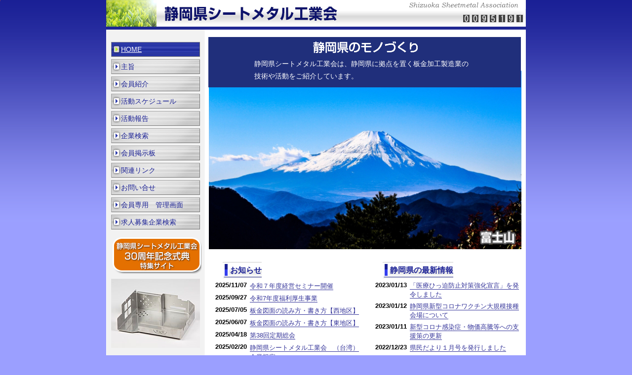

--- FILE ---
content_type: text/html
request_url: http://shizuokasm.jp/index.asp
body_size: 9550
content:


<!DOCTYPE html PUBLIC "-//W3C//DTD XHTML 1.0 Transitional//EN" "http://www.w3.org/TR/xhtml1/DTD/xhtml1-transitional.dtd">
<html xmlns="http://www.w3.org/1999/xhtml" xml:lang="ja" lang="ja">
<head>
<style type="text/css">
<!--
.div_scroll
{
	SCROLLBAR-FACE-COLOR: #999999; 
	OVERFLOW-Y: auto; 
	OVERFLOW-X: none;
	WIDTH: 160; 
	HEIGHT: expression(130)
}

-->
</style>

<meta http-equiv="Content-Type" content="text/html; charset=Shift_JIS" />
<meta http-equiv="Content-Style-Type" content="text/css" />
<meta http-equiv="Content-Script-Type" content="text/javascript" />
<meta http-equiv="imagetoolbar" content="no" />
<meta name="keywords" content="設計,開発,デザイン,試作,3D,ブランク加工,抜き,曲げ加工,溶接,表面処理,塗装,メッキ,プレス成型,機械加工,組み立て,配線,製品出荷,材料販売,シルク印刷,筐体フレーム加工,パイプ加工,バフ研磨" />
<meta name="description" content="静岡県シートメタル工業会は、板金のプロフェッショナル集団です。板金加工に関する情報や工業会の活動をご紹介します。" />
<title>静岡県シートメタル工業会 精密板金 板金加工</title>
<link rel="stylesheet" type="text/css" href="css/basic.css" media="screen, print" />
<link rel="stylesheet" type="text/css" href="css/print.css" media="print" />
<link rel="shortcut icon" type="image/x-icon"  href="favicon.ico" />
<script type="text/javascript" src="js/evenodd.js"></script>
<script type="text/javascript" src="js/popupfunc.js"></script>

<script type="text/javascript" src="https://ajax.googleapis.com/ajax/libs/jquery/2.2.0/jquery.min.js"></script>
<script type="text/javascript">
      $(function(){
         $.ajax({
             url: "shizuoka.xml",
             type:"GET",
             dataType:"xml",
             timeout:1000,
             cache: false,
             /* エラー発生時 */
             error:function(){
                alert("XMLファイルの読み込みに失敗");
             },
             /* 成功時 */
             success:function(xml){
				var i = 0;
                $(xml).find("item").each(function(){
				if (i > 9) {
                    return false;
                }
					i = i + 1;
                   /* 記事リンク */
                   var item_link=$(this).find("link").text();
                   /* 記事タイトル */
                   var item_title=$(this).find("title").text();
                   /* 記事内容 */
                   var item_desc=$(this).find("description").text();
                   /* 公開日 */
                   var item_date;//=dateParse($(this).find('dc:date').text());
					$(this).children().each(function() {
	                    if ($(this)[0].tagName == "dc:date") {
	                    	item_date = $(this).text();
	                    }
	                });
					item_date = dateChanger(item_date);
                   /* 属性の値を取得 */
                   //var item_guide=$(this).find("guid").attr("isPermaLink");
                   /* HTML生成 */
                   if(item_title!="") $("<table></table>").html("<tr><td valign='top'><B>"+item_date+"</B></td><td><a href='"+item_link+"' target='_blank'>"+item_title+"</a></td></tr>").appendTo("ol");
                });
             }
         });
         
		var dateChanger = function(str){
			var mydate = new Date(str);
			yy = mydate.getFullYear();
			mm = mydate.getMonth() + 1;
			dd = mydate.getDate();
			hh = mydate.getHours();
			ms = mydate.getMinutes();
			if (mm < 10) { mm = "0" + mm; }
			if (dd < 10) { dd = "0" + dd; }
			if (hh < 10) { hh = "0" + hh; }
			if (ms < 10) { ms = "0" + ms; }
			datestr = yy + "/" + mm + "/" + dd + " ";
			return datestr;
		};
      });

function openOccp(strUrl){
	window.open(strUrl,"募集");
}

</script>


</head>
<body><a name="anchorPagetop" id="anchorPagetop"></a>
<div id="wrapper">
<div id="header">
<a href="index.asp"><img src="images/header03.jpg" alt="静岡県シートメタル工業会" align="left" /></a>
		
	<img src="./count/b0.png" class="order1" width="13" heigt="13">
		
	<img src="./count/b0.png" class="order2" width="13" heigt="13">
		
	<img src="./count/b9.png" class="order3" width="13" heigt="13">
		
	<img src="./count/b5.png" class="order4" width="13" heigt="13">
		
	<img src="./count/b1.png" class="order5" width="13" heigt="13">
		
	<img src="./count/b9.png" class="order6" width="13" heigt="13">
		
	<img src="./count/b1.png" class="order7" width="13" heigt="13">

</div>
<div id="main">
<div id="leftarea">
<ul>
<li class="on"><a href="#">HOME</a></li>
<li><a href="main.asp?acd=01400000000">主旨</a></li>
<li><a href="member.asp?acd=01400000000">会員紹介</a></li>

<li><a href="schedule.asp?acd=01400000000">活動スケジュール</a></li>
<li><a href="activity.asp?acd=01400000000">活動報告</a></li>
<li><a href="search.asp?acd=01400000000">企業検索</a></li>
<!-- <li><a href="javascript:void(0)" onclick="window.open('login.html','_blank',' status=no, toolbar=no, location=no, menubar=no, scrollbars=yes, resizable=yes');">会員専用BBS</a></li> -->
<li><a href="notice.asp?acd=01400000000">会員掲示板</a></li>

<li><a href="links.asp?acd=01400000000">関連リンク</a></li>
<li><a href="contact.asp?acd=01400000000">お問い合せ</a></li>
<li><a href="mbrLgin.asp?acd=01400000000">会員専用　管理画面</a></li>
<li><a href="javascript:void(0);" onclick="openOccp('occpLink.asp?acd=01400000000')" >求人募集企業検索</a></li>
</ul>
　<a href="special/index.htm" target="_blank"><img src="images/special_button.jpg">
<ul>
<li><img src="images/top_img.JPG" width=180></li>
</ul>
</div>


<!--end div#leftarea sideMenu-->

<!--start speakNavi--><div class="speakNavi"><a name="anchorContents" id="anchorContents">ここからページの本文です。</a></div><!--end speakNavi-->

<!--start div#rightarea-->
<div id="rightarea">
<!--<h2 class="toppage"><img src="images/topimage.jpg" width="630" alt="広島県の板金加工に関する情報や工業会の活動をご紹介します。" /></h2>-->
<iframe src="head.html" name="cm" width="650" height="450" frameborder="0" scrolling="no"></iframe>
<TABLE>
<TR>
<TD WIDTH="49%" valign="top">
<TABLE>
<TR><TD colspan="2" valign="top"><h3>お知らせ</h3></TD></TR>
</TABLE>

<div cellpadding="0" cellspacing="0" >

<TABLE>
<dl class="typeQ">


<TR>
		<TD valign="top"><dt>2025/11/07</dt></TD>
		<TD><dd>
			
			<a href="./usr_Action_Detail.asp?Indst=014&CUST_CD=00000000&BDate=2025/11/07&MTit=令和７年度経営セミナー開催" class="popups">令和７年度経営セミナー開催</a>
			
		</dd></TD>
</TR>

<TR>
		<TD valign="top"><dt>2025/09/27</dt></TD>
		<TD><dd>
			
			<a href="./usr_Action_Detail.asp?Indst=014&CUST_CD=00000000&BDate=2025/09/27&MTit=令和7年度福利厚生事業" class="popups">令和7年度福利厚生事業</a>
			
		</dd></TD>
</TR>

<TR>
		<TD valign="top"><dt>2025/07/05</dt></TD>
		<TD><dd>
			
			<a href="./usr_Action_Detail.asp?Indst=014&CUST_CD=00000000&BDate=2025/07/05&MTit=板金図面の読み方・書き方【西地区】" class="popups">板金図面の読み方・書き方【西地区】</a>
			
		</dd></TD>
</TR>

<TR>
		<TD valign="top"><dt>2025/06/07</dt></TD>
		<TD><dd>
			
			<a href="./usr_Action_Detail.asp?Indst=014&CUST_CD=00000000&BDate=2025/06/07&MTit=板金図面の読み方・書き方【東地区】" class="popups">板金図面の読み方・書き方【東地区】</a>
			
		</dd></TD>
</TR>

<TR>
		<TD valign="top"><dt>2025/04/18</dt></TD>
		<TD><dd>
			
			<a href="./usr_Action_Detail.asp?Indst=014&CUST_CD=00000000&BDate=2025/04/18&MTit=第38回定期総会" class="popups">第38回定期総会</a>
			
		</dd></TD>
</TR>

<TR>
		<TD valign="top"><dt>2025/02/20</dt></TD>
		<TD><dd>
			
			<a href="./usr_Action_Detail.asp?Indst=014&CUST_CD=00000000&BDate=2025/02/20&MTit=静岡県シートメタル工業会　（台湾）企業視察" class="popups">静岡県シートメタル工業会　（台湾）企業視察</a>
			
		</dd></TD>
</TR>

<TR>
		<TD valign="top"><dt>2025/01/31</dt></TD>
		<TD><dd>
			
			<a href="./usr_Action_Detail.asp?Indst=014&CUST_CD=00000000&BDate=2025/01/31&MTit=令和7年新春賀詞交歓会" class="popups">令和7年新春賀詞交歓会</a>
			
		</dd></TD>
</TR>

<TR>
		<TD valign="top"><dt>2025/01/25</dt></TD>
		<TD><dd>
			
			<a href="./usr_Action_Detail.asp?Indst=014&CUST_CD=00000000&BDate=2025/01/25&MTit=令和6年度後期技能検定試験" class="popups">令和6年度後期技能検定試験</a>
			
		</dd></TD>
</TR>

<TR>
		<TD valign="top"><dt>2024/11/09</dt></TD>
		<TD><dd>
			
			<a href="./usr_Action_Detail.asp?Indst=014&CUST_CD=00000000&BDate=2024/11/09&MTit=Tig溶接のポイント実技講習" class="popups">Tig溶接のポイント実技講習</a>
			
		</dd></TD>
</TR>

<TR>
		<TD valign="top"><dt>2024/11/02</dt></TD>
		<TD><dd>
			
			<a href="./usr_Action_Detail.asp?Indst=014&CUST_CD=00000000&BDate=2024/11/02&MTit=令和６年度経営セミナー開催" class="popups">令和６年度経営セミナー開催</a>
			
		</dd></TD>
</TR>

</DIV>

</TABLE>

</TD>
<TD WIDTH="2%">&nbsp;&nbsp;</TD>
<TD WIDTH="49%" valign="top" >
<TABLE>
<TR><TD colspan="2" valign="top"><h3>静岡県の最新情報</h3></TD></TR>
</TABLE>
  <div id="feed"><ol></ol></div>
</TD>
</TR>
</TABLE>
</TD>	
</TR>
</TABLE>
</dl>
<br /><br />
</div>
<!--end div#rightarea-->

</div>
<!-----------end div#main----------->


<!--start div#footer-->
<div id="footer">
<p>Copyright(C)Shizuoka Sheet Metal Association. All Rights Reserved.</p>
</div>
<!--end div#footer-->

</div>
<!----------end div#wrapper---------->

<!--start speakNavi--><div class="speakNavi"><a href="#anchorPagetop">ページの先頭へ移動します。</a></div><!--end speakNavi-->

</body>
</html>


--- FILE ---
content_type: text/html
request_url: http://shizuokasm.jp/head.html
body_size: 8316
content:
<!DOCTYPE html>
<html class="nojs html css_verticalspacer" lang="ja-JP">
 <head>

  <meta http-equiv="Content-type" content="text/html;charset=UTF-8"/>
  <meta name="generator" content="2017.0.0.363"/>
  <meta name="viewport" content="width=device-width, initial-scale=1.0"/>
  
  <script type="text/javascript">
   // Update the 'nojs'/'js' class on the html node
document.documentElement.className = document.documentElement.className.replace(/\bnojs\b/g, 'js');

// Check that all required assets are uploaded and up-to-date
if(typeof Muse == "undefined") window.Muse = {}; window.Muse.assets = {"required":["museutils.js", "museconfig.js", "webpro.js", "musewpslideshow.js", "jquery.museoverlay.js", "touchswipe.js", "jquery.watch.js", "require.js", "index.css"], "outOfDate":[]};
</script>
  
  <title>ホーム</title>
  <!-- CSS -->
  <link rel="stylesheet" type="text/css" href="css/site_global.css?crc=443350757"/>
  <link rel="stylesheet" type="text/css" href="css/index.css?crc=3962026606" id="pagesheet"/>
   </head>
 <body>

  <div class="clearfix borderbox" id="page"><!-- group -->
   <div class="SlideShowWidget clearfix HeroFitContent grpelem" id="slideshowu188"><!-- none box -->
    <div class="popup_anchor" id="u203popup">
     <div class="SlideShowContentPanel clearfix" id="u203"><!-- stack box -->
      <div class="SSSlide clip_frame grpelem" id="u206"><!-- image -->
       <img class="ImageInclude" id="u206_img" data-src="images/image001.jpg?crc=101557215" src="images/blank.gif?crc=4208392903" alt="" data-width="634" data-height="422"/>
      </div>
      <div class="SSSlide invi clip_frame grpelem" id="u1248"><!-- image -->
       <img class="ImageInclude" id="u1248_img" data-src="images/image002.jpg?crc=472849940" src="images/blank.gif?crc=4208392903" alt="" data-width="634" data-height="422"/>
      </div>
      <div class="SSSlide invi clip_frame grpelem" id="u1275"><!-- image -->
       <img class="ImageInclude" id="u1275_img" data-src="images/image003.jpg?crc=3784072008" src="images/blank.gif?crc=4208392903" alt="" data-width="634" data-height="422"/>
      </div>
      <div class="SSSlide invi clip_frame grpelem" id="u1302"><!-- image -->
       <img class="ImageInclude" id="u1302_img" data-src="images/image004.jpg?crc=482116995" src="images/blank.gif?crc=4208392903" alt="" data-width="634" data-height="422"/>
      </div>
      <div class="SSSlide invi clip_frame grpelem" id="u1329"><!-- image -->
       <img class="ImageInclude" id="u1329_img" data-src="images/image005.jpg?crc=242442223" src="images/blank.gif?crc=4208392903" alt="" data-width="634" data-height="422"/>
      </div>
      <div class="SSSlide invi clip_frame grpelem" id="u1356"><!-- image -->
       <img class="ImageInclude" id="u1356_img" data-src="images/image006.jpg?crc=234154275" src="images/blank.gif?crc=4208392903" alt="" data-width="634" data-height="422"/>
      </div>
      <div class="SSSlide invi clip_frame grpelem" id="u1383"><!-- image -->
       <img class="ImageInclude" id="u1383_img" data-src="images/image007.jpg?crc=429257692" src="images/blank.gif?crc=4208392903" alt="" data-width="634" data-height="422"/>
      </div>
      <div class="SSSlide invi clip_frame grpelem" id="u1410"><!-- image -->
       <img class="ImageInclude" id="u1410_img" data-src="images/image008.jpg?crc=293624297" src="images/blank.gif?crc=4208392903" alt="" data-width="634" data-height="422"/>
      </div>
      <div class="SSSlide invi clip_frame grpelem" id="u1437"><!-- image -->
       <img class="ImageInclude" id="u1437_img" data-src="images/image009.jpg?crc=399961993" src="images/blank.gif?crc=4208392903" alt="" data-width="634" data-height="422"/>
      </div>
     </div>
    </div>
   </div>
   <div class="clearfix grpelem" id="u434"><!-- column -->
    <img class="colelem" id="u489-4" alt="静岡県のモノづくり" src="images/u489-4.png?crc=4141750293" data-image-width="611"/><!-- rasterized frame -->
    <div class="clearfix colelem" id="u493-6"><!-- content -->
     <p>静岡県シートメタル工業会は、静岡県に拠点を置く板金加工製造業の</p>
     <p>技術や活動をご紹介しています。</p>
    </div>
   </div>
   <div class="verticalspacer" data-offset-top="430" data-content-above-spacer="429" data-content-below-spacer="61"></div>
  </div>
  <!-- Other scripts -->
  <script type="text/javascript">
   window.Muse.assets.check=function(d){if(!window.Muse.assets.checked){window.Muse.assets.checked=!0;var b={},c=function(a,b){if(window.getComputedStyle){var c=window.getComputedStyle(a,null);return c&&c.getPropertyValue(b)||c&&c[b]||""}if(document.documentElement.currentStyle)return(c=a.currentStyle)&&c[b]||a.style&&a.style[b]||"";return""},a=function(a){if(a.match(/^rgb/))return a=a.replace(/\s+/g,"").match(/([\d\,]+)/gi)[0].split(","),(parseInt(a[0])<<16)+(parseInt(a[1])<<8)+parseInt(a[2]);if(a.match(/^\#/))return parseInt(a.substr(1),
16);return 0},g=function(g){for(var f=document.getElementsByTagName("link"),h=0;h<f.length;h++)if("text/css"==f[h].type){var i=(f[h].href||"").match(/\/?css\/([\w\-]+\.css)\?crc=(\d+)/);if(!i||!i[1]||!i[2])break;b[i[1]]=i[2]}f=document.createElement("div");f.className="version";f.style.cssText="display:none; width:1px; height:1px;";document.getElementsByTagName("body")[0].appendChild(f);for(h=0;h<Muse.assets.required.length;){var i=Muse.assets.required[h],l=i.match(/([\w\-\.]+)\.(\w+)$/),k=l&&l[1]?
l[1]:null,l=l&&l[2]?l[2]:null;switch(l.toLowerCase()){case "css":k=k.replace(/\W/gi,"_").replace(/^([^a-z])/gi,"_$1");f.className+=" "+k;k=a(c(f,"color"));l=a(c(f,"backgroundColor"));k!=0||l!=0?(Muse.assets.required.splice(h,1),"undefined"!=typeof b[i]&&(k!=b[i]>>>24||l!=(b[i]&16777215))&&Muse.assets.outOfDate.push(i)):h++;f.className="version";break;case "js":h++;break;default:throw Error("Unsupported file type: "+l);}}d?d().jquery!="1.8.3"&&Muse.assets.outOfDate.push("jquery-1.8.3.min.js"):Muse.assets.required.push("jquery-1.8.3.min.js");
f.parentNode.removeChild(f);if(Muse.assets.outOfDate.length||Muse.assets.required.length)f="サーバー上の一部のファイルが見つからないか、正しくない可能性があります。ブラウザーのキャッシュをクリアして再試行してください。問題が解決されない場合は、Web サイトの作成者に問い合わせてください。",g&&Muse.assets.outOfDate.length&&(f+="\nOut of date: "+Muse.assets.outOfDate.join(",")),g&&Muse.assets.required.length&&(f+="\nMissing: "+Muse.assets.required.join(",")),alert(f)};location&&location.search&&location.search.match&&location.search.match(/muse_debug/gi)?setTimeout(function(){g(!0)},5E3):g()}};
var muse_init=function(){require.config({baseUrl:""});require(["jquery","museutils","whatinput","webpro","musewpslideshow","jquery.museoverlay","touchswipe","jquery.watch"],function(d){var $ = d;$(document).ready(function(){try{
window.Muse.assets.check($);/* body */
Muse.Utils.transformMarkupToFixBrowserProblemsPreInit();/* body */
Muse.Utils.prepHyperlinks(true);/* body */
Muse.Utils.fullPage('#page');/* 100% height page */
Muse.Utils.initWidget('#slideshowu188', ['#bp_infinity'], function(elem) { var widget = new WebPro.Widget.ContentSlideShow(elem, {autoPlay:true,displayInterval:3500,slideLinkStopsSlideShow:false,transitionStyle:'fading',lightboxEnabled_runtime:false,shuffle:false,transitionDuration:500,enableSwipe:true,elastic:'fullWidth',resumeAutoplay:true,resumeAutoplayInterval:3000,playOnce:false,autoActivate_runtime:false}); $(elem).data('widget', widget); return widget; });/* #slideshowu188 */
Muse.Utils.showWidgetsWhenReady();/* body */
Muse.Utils.transformMarkupToFixBrowserProblems();/* body */
}catch(b){if(b&&"function"==typeof b.notify?b.notify():Muse.Assert.fail("Error calling selector function: "+b),false)throw b;}})})};

</script>
  <!-- RequireJS script -->
  <script src="scripts/require.js?crc=244322403" type="text/javascript" async data-main="scripts/museconfig.js?crc=36584860" onload="if (requirejs) requirejs.onError = function(requireType, requireModule) { if (requireType && requireType.toString && requireType.toString().indexOf && 0 <= requireType.toString().indexOf('#scripterror')) window.Muse.assets.check(); }" onerror="window.Muse.assets.check();"></script>
   </body>
</html>


--- FILE ---
content_type: text/css
request_url: http://shizuokasm.jp/css/basic.css
body_size: 81
content:
@import url("common.css");
@import url("layout.css");
@import url("detail.css");


--- FILE ---
content_type: text/css
request_url: http://shizuokasm.jp/css/common.css
body_size: 1717
content:
@charset "shift_jis";

*{
margin: 0;
padding: 0;
_zoom:1;}

body{
font-size:small;
font-family: 'ヒラギノ角ゴ Pro W3','Hiragino Kaku Gothic Pro','メイリオ','Mayryo','ＭＳ Ｐゴシック','MS PGothic',sans-serif;
background:#9b9fff url(../images/newback.gif) repeat-x;
text-align:center;}

h1,h2,h3,dt,strong,b{
font-weight: bold;}

p,li dt,dd,i,u{
line-height:1.5;
font-size:100%;}

br{
letter-spacing: 0;}

a,a:link, a:visited, a:hover, a:active{
text-decoration:none;}

table {
border-collapse: collapse;
border-spacing: 0;
font-size:inherit;
font:100%;
empty-cells:show;}

strong,b{
font-weight:bold;}

ul{
list-style: none;
margin:0px;
padding:0px;}

ul li,li{
margin:0px;
padding:0px;}

img{
vertical-align: top;
border-style:none;}

address,em,th{
font-style: inherit;
font-weight: inherit;}

address{
font-style:normal;}

del{
color: #565656;
text-decoration: line-through;}

abbr{
border: 0;
font-variant: normal;}

sup{
vertical-align: baseline;}

sub{
vertical-align: baseline;}

input,button,textarea,select,option{
font-family: inherit;
font-size: inherit;
font-style: inherit;
font-weight: inherit;}

input,button,textarea,select{
*font-size: 100%;
padding:3px;}

/* ---------------Link Style--------------- */
a{
outline:none;
text-decoration:none;
color:#339;
border-bottom:1px solid;}

a:hover,a:visited:hover{
color:#e7383d;}

/* ---------------class Style--------------- */
.clear{
clear:both;}

.left{
float:left;
}

.right{
float:right;
}

.center{
text-align:center;}

.alignright{
text-align:right;}

.bold{
font-weight:bold;}

.normal{
font-weight:normal;
text-decoration:none;}

br.ie6fixclear{
clear:both;
display:none;}

.relative{
position:relative;}

.smaller{
font-size:90%;
line-height:1.2;}

--- FILE ---
content_type: text/css
request_url: http://shizuokasm.jp/css/layout.css
body_size: 1584
content:
.speakNavi,a#anchorPagetop{
position:absolute;
top:0px;
left:0px;
display:block;
width:1px;
height:1px;
margin:0px;
padding:0px;
overflow:hidden;
color:#bb4e4e;}

#wrapper{
margin:0px auto;
text-align:center;
width:850px;
background:#fff url(../images/wrap.gif) repeat-y;}

#header{
text-align:center;
width:850px;}

#header a,#header a:hover{
border-bottom:0px;}

#main, #footer{
text-align:left;
margin:0 auto;
width:850px;}

#main,#totop,#footer{
clear:both;}

#totop{
width:630px;
text-align:right;
float:right;
padding:10px;}

#totop a{
border-bottom:0px;}

#footer{
background:url(../images/footer.gif) repeat-x;}

#footer p{
height:27px;
line-height:27px;
color:#fff;
text-align:right;
padding-right:0.5em;
font-size:80%;}

/*---------------leftarea rightarea Layout---------------*/

#leftarea{
float:left;
width:200px;}

#rightarea{
float:right;
width:650px;}

/*---------margin setting of rightarea(contents)---------*/
h2{
background:url(../images/h2.gif) no-repeat top center;
color:#fff;
margin-bottom:10px;}
h2.toppage{
background-image:none;
padding-left:15px;
margin-bottom:0px;}

h3{
font-size: 120%;
clear:both;
background:url(../images/h3item.gif) no-repeat top left;
margin-left:15px;
color:#1a2095;
padding-left:15px;
height:33px;
line-height:33px;}

h2,#rightarea p,#rightarea ul{
padding:10px 15px;}
h2{padding-left:30px;}
#rightarea h2 img,
#rightarea #totop p,
#rightarea #totop img{
padding:0px;}

#rightarea dl{
padding:0px 15px;}

#rightarea table{
 margin-left:15px;}
#rightarea table table{
 margin-left:0px;}
#rightarea th,#rightarea td{
 padding:3px;}


--- FILE ---
content_type: text/css
request_url: http://shizuokasm.jp/css/detail.css
body_size: 3360
content:
/*---------------SideMenu Layout---------------*/
#leftarea ul{
padding:10px;}

#leftarea li a{
color:#1a2095;
background:url(../images/sidebutton.gif) no-repeat bottom left;
padding-left:20px;
margin-bottom:5px;
height:30px;
line-height:30px;
display:block;
font-size:14px;
border-bottom:0px;}

/*-----mouseover and this page-----*/
#leftarea li a:hover,
#leftarea li.on a,#leftarea li.on a:hover{
color:#fff;
background:url(../images/sidebutton.gif) no-repeat top left;
text-decoration:underline;}


/*-----toppage news contents typeN -----*/
#rightarea dl.typeN dt, #rightarea dl.typeN dd{
border-bottom:1px dotted #ccc;}
#rightarea dl.typeN dt{
float:left;
width:7.5em;
clear:left;
line-height:1.5;
background:url(../images/arrow.gif) no-repeat center left;
padding:0.5em 0px 0.5em 10px;}
#rightarea dl.typeN dd{
margin-left:8em;
padding:0.5em 0px;}

#rightarea dl.typeW dt{
float:left;
width:3.0em;
clear:left;
line-height:1.5;
background:url(../images/arrow.gif) no-repeat center left;
padding:0.5em 0px 0.5em 10px;}
#rightarea dl.typeW dd{
margin-left:0.3em;
padding:0.5em 0px;}

/*-----kaisoku typeK -----*/
#rightarea dl.typeK dt{
margin-top:10px;
padding-top:10px;
border-top:1px dotted #ccc;}
#rightarea dl.typeK dd{
padding-left:1em;}
#rightarea dl.typeK dt a{
padding-left:9px;
background:url(../images/arrows.gif) no-repeat left center;}
#rightarea dl.typeK dt a:hover{
padding-left:9px;
background:url(../images/arrow.gif) no-repeat left center;}

/*-----little area-----*/
span.littlearea{
width:150px;
font-size:80%;
color:#390000;
padding-left:15px;}

/*table*/
tr.tabletitle{
background:#f1f1f1 url(../images/tabletop.gif) repeat-x bottom center;
font-weight:bold;
line-height:1;
text-align:center;}

/*tabs*/
#rightarea ul#tabs{
padding:0px;
border-bottom:5px solid #000c68;
width:621px;
margin-left:14px;
height:24px;
margin-bottom:7px;}

#rightarea ul#tabs li{
float:left;
padding-right:5px;}

#rightarea ul#tabs li a{
display:block;
width:100px;
height:24px;
line-height:24px;
text-align:center;
border-bottom:0px;
font-weight:bold;
background:#FFFFFF url(../images/tabs.gif) no-repeat bottom left;
color:#000;
text-decoration:none;}

#rightarea ul#tabs li a:hover,#rightarea ul#tabs li.on a{
background:#a00000 url(../images/tabs.gif) no-repeat top left;
color:#FFF;
text-decoration:underline;}

p.countNum{
position:absolute;
top:-10px;
right:0px;}

p.countNum strong{
color:#f00;}

/*form and search*/
span.green{
color:#ce0000;
font-weight:bold;
font-size:115%;
line-height:1.3;}

span.red{
color:#F33;
font-weight:bold;}

h3.simple{
padding:0px 0px 0px 10px;
margin:10px 0px 5px 0px;
background:#fff;
color:#000;
font-size:150%;
border-bottom:2px solid;
border-top:2px solid;}

/*bbs*/
div#rightarea.bbs p{
padding-left:30px;
padding-right:30px;}

h4{
color:#390000;
padding:20px 0px 0px 0px;
margin:15px 15px 0px 15px;
border-top:1px dotted #390000;}

.order1 {
 position: relative;
 top: -30px;
 left: 355px;
}
.order2 {
 position: relative;
 top: -30px;
 left: 356px;
}
.order3 {
 position: relative;
 top: -30px;
 left: 357px;
}
.order4 {
 position: relative;
 top: -30px;
 left: 358px;
}
.order5 {
 position: relative;
 top: -30px;
 left: 359px;
}
.order6 {
 position: relative;
 top: -30px;
 left: 360px;
}
.order7 {
 position: relative;
 top: -30px;
 left: 361px;
}
.order8 {
 position: relative;
 top: -30px;
 left: 362px;
}

--- FILE ---
content_type: text/css
request_url: http://shizuokasm.jp/css/print.css
body_size: 324
content:
@charset "shift_jis";
body{
zoom:95%;
text-align:left;
color:#000;
background:#fff;
}
#totop, #header, #footer, #leftarea{
display:none;}

body div#wrapper,body div#main,body div#main div#leftarea,body div#main div#rightarea{
width:auto;
float:none;
margin:0;
padding:0;
background:#fff;
border:0px;}

h2{
padding-left:0px;}

--- FILE ---
content_type: text/css
request_url: http://shizuokasm.jp/css/index.css?crc=3962026606
body_size: 2742
content:
.version.index{color:#0000EC;background-color:#27BA6E;}#page{z-index:1;min-height:370px;background-image:none;border-width:0px;border-color:#000000;background-color:transparent;padding-bottom:62px;width:100%;max-width:640px;margin-left:auto;margin-right:auto;}#slideshowu188{z-index:2;width:0.01px;height:422px;position:relative;margin-right:-10000px;margin-top:8px;}#u203{position:absolute;width:640px;height:422px;background-color:transparent;left:15px;}#u203popup{z-index:3;}#u206{z-index:4;width:640px;height:422px;border-width:0px;border-color:transparent;background-color:transparent;margin-right:-10000px;position:relative;}#u1248{z-index:6;width:640px;height:422px;border-width:0px;border-color:transparent;background-color:transparent;margin-right:-10000px;position:relative;}#u1275{z-index:8;width:640px;height:422px;border-width:0px;border-color:transparent;background-color:transparent;margin-right:-10000px;position:relative;}#u1302{z-index:10;width:640px;height:422px;border-width:0px;border-color:transparent;background-color:transparent;margin-right:-10000px;position:relative;}#u1329{z-index:12;width:640px;height:422px;border-width:0px;border-color:transparent;background-color:transparent;margin-right:-10000px;position:relative;}#u1356{z-index:14;width:640px;height:422px;border-width:0px;border-color:transparent;background-color:transparent;margin-right:-10000px;position:relative;}#u1383{z-index:16;width:640px;height:422px;border-width:0px;border-color:transparent;background-color:transparent;margin-right:-10000px;position:relative;}#u1410{z-index:18;width:640px;height:422px;border-width:0px;border-color:transparent;background-color:transparent;margin-right:-10000px;position:relative;}#u1437{z-index:20;width:640px;height:422px;border-width:0px;border-color:transparent;background-color:transparent;margin-right:-10000px;position:relative;}.SSFirstButton,.SSPreviousButton,.SSNextButton,.SSLastButton,.SSSlideLink,.SSCloseButton{cursor:pointer;}.SSSlideLoading{background:url("../images/loading.gif?crc=3815509949") no-repeat center center;}#u434{z-index:22;background-color:#202F7B;padding-bottom:10px;position:relative;margin-right:-10000px;width:98.91%;left:0.32%;}#u489-4{z-index:23;display:block;vertical-align:top;position:relative;width:96.53%;margin-left:2.22%;}#u493-6{z-index:27;min-height:46px;background-color:transparent;color:#FFFFFF;font-size:14px;line-height:25px;font-family:ヒラギノ角ゴ Pro W3, Hiragino Kaku Gothic Pro, メイリオ, Meiryo, ＭＳ Ｐゴシック, MS PGothic, sans-serif;position:relative;width:76.47%;margin-left:14.7%;}.css_verticalspacer .verticalspacer{height:calc(100vh - 490px);}#muse_css_mq,.html{background-color:#FFFFFF;}body{position:relative;min-width:320px;}

--- FILE ---
content_type: application/x-javascript
request_url: http://shizuokasm.jp/scripts/musewpslideshow.js?crc=4158040266
body_size: 19484
content:
/*
 Copyright 2011-2016 Adobe Systems Incorporated. All Rights Reserved.
*/
(function(d){"function"===typeof define&&define.amd&&define.amd.jQuery?define(["jquery","webpro","museutils"],d):d(jQuery)})(function(d){Muse.Plugins.SlideShowCaptions={defaultOptions:{captionClassName:"SSSlideCaption"},initialize:function(b,c){var a=this;d.extend(c,d.extend({},a.defaultOptions,c));b.bind("attach-behavior",function(){a._attachBehavior(b)})},_attachBehavior:function(b){var c=b._sscpCaptions?b._sscpCaptions:b._findWidgetElements("."+b.options.captionClassName);if(c.length)b._sscpCaptions=
c,c.css("display","none"),b.slides.bind("wp-panel-show",function(a,b){c.eq(b.panelIndex).css("display","block")}),b.slides.bind("wp-panel-hide",function(a,b){c.eq(b.panelIndex).css("display","none")}),b.bind("ready",function(){-1!=b.slides.activeIndex&&c.eq(b.slides.activeIndex).css("display","block")})}};Muse.Plugins.SlideShowLabel={defaultOptions:{labelClassName:"SlideShowLabel"},initialize:function(b,c){var a=this;d.extend(c,d.extend({},a.defaultOptions,c));b.bind("attach-behavior",function(){a._attachBehavior(b)})},
_attachBehavior:function(b){var c=this,a=b._$sslpLabels?b._$sslpLabels:b._findWidgetElements("."+b.options.labelClassName);if(a.length)b._$sslpLabels=a,b.slides.bind("wp-panel-show",function(){c._updateLabels(b)}),b.bind("ready",function(){c._updateLabels(b)})},_findAllTextNodes:function(b,c){c=c||[];switch(b.nodeType){case 3:c.push(b);break;case 1:if(b.nodeName.toLowerCase()!=="script")for(var a=b.firstChild;a;)this._findAllTextNodes(a,c),a=a.nextSibling}b.nextSibling&&this._findAllTextNodes(b.nextSibling,
c);return c},_updateLabels:function(b){var c=this,a=b.slides,d=a.activeIndex+1,j=a.$element.length;b._$sslpLabels.each(function(){for(var a=c._findAllTextNodes(this),b=a.length,i=0,l=function(a){return++i===1?d:i===2?j:a},k=0;k<b;k++){var m=a[k],n=m.nodeValue,p=n.replace(/\d+/g,l);if(p!==n)m.nodeValue=p}})}};Muse.Plugins.Lightbox={defaultOptions:{lightboxPartsSelector:".PamphletLightboxPart",closeBtnClassName:"PamphletCloseButton"},initialize:function(b,c){var a=this;d.extend(c,d.extend({},a.defaultOptions,
c));b._sslbpAutoPlay=c.autoPlay;c.autoPlay=!1;b.bind("before-transform-markup",function(){a._beforeTransformMarkup(b)});b.bind("attach-behavior",function(){a._attachBehavior(b)});c.autoActivate_runtime&&b.bind("ready",function(){a._openLightbox(b)})},_beforeTransformMarkup:function(b){b._sslbpShownInitially=!0;var c=b._findWidgetElements("."+b.options.slideClassName);if(c.filter(":hidden").length==0)b._sslbpSlideOffset=c.offset();else{b._sslbpShownInitially=!1;var a=b._findWidgetElements("."+b.options.viewClassName);
b._sslbpSlideOffset={top:Muse.Utils.getCSSIntValue(a,"top")+Muse.Utils.getCSSIntValue(c,"top"),left:Muse.Utils.getCSSIntValue(a,"left")+Muse.Utils.getCSSIntValue(c,"left")}}},_attachBehavior:function(b){var c=this,a=b.options;b.tabs.$element.unbind(a.event).bind(a.event,function(){c._openLightbox(b)});b.slides.unbind("wp-panel-before-show").bind("wp-panel-before-show",function(){c._openLightbox(b)});if(Muse.Browser.Features.Touch&&a.elastic==="fullScreen")b.slides.$element.not("a[href]").off("click").on("click",
function(){c._closeLightbox(b)});b._$sslbpCloseBtn=b._findWidgetElements("."+a.closeBtnClassName).unbind("click").bind("click",function(){c._closeLightbox(b)});c._initializeMarkup(b)},_initializeMarkup:function(b){var c=b.options,a=c.elastic!=="off",g=b._findWidgetElements("."+c.viewClassName),j=b.slides.$element,f=g,h=b._sslbpSlideOffset,i=j.outerWidth(),l=j.parent().outerWidth(),k=j.outerHeight(),m=b._findWidgetElements(c.lightboxPartsSelector);c.isResponsive&&(m=m.map(function(){var a=d(this).parent();
return a.hasClass("popup_anchor")?a[0]:this}));if(0==g.length){if(!b._$sslbpOverlay)b._$sslbpOverlay=d(".LightboxContent"),b._$sslbpOverlay.museOverlay("reuseAcrossBPs")}else{f=d(g[0].parentNode).filter("."+c.clipClassName);f.length===0&&(f=g);m.each(function(f,i){var j=d(i);if(j.css("position")!=="fixed")if(c.isResponsive)j.css({top:0});else{var k=b._sslbpShownInitially?j.offset():{top:Muse.Utils.getCSSIntValue(j,"top"),left:Muse.Utils.getCSSIntValue(j,"left")},l={top:k.top-h.top};a?l.top+=Muse.Utils.getCSSIntValue(g,
"padding-top"):l.left=k.left-h.left;j.css(l)}}).addClass("popup_element");var n=d("<div/>").attr("id",g.attr("id")||"").css({left:0,top:0,width:"auto",height:"auto",padding:0,margin:0,zIndex:"auto"}),p;a&&(p=d("<div/>"),c.elastic==="fullScreen"?p.addClass("fullscreen"):c.elastic==="fullWidth"&&p.addClass("fullwidth"),p.css({borderColor:g.css("border-left-color"),borderStyle:g.css("border-left-style"),borderLeftWidth:g.css("border-left-width"),borderRightWidth:g.css("border-right-width"),borderTopWidth:g.css("border-top-width"),
borderBottomWidth:g.css("border-bottom-width")}),c.elastic!=="fullScreen"&&p.css({paddingLeft:g.css("padding-left"),paddingRight:g.css("padding-right"),paddingTop:g.css("padding-top"),paddingBottom:g.css("padding-bottom")}),p.append(Muse.Utils.includeMEditableTags(f)),p.append(Muse.Utils.includeMEditableTags(m)),n.css({border:"none"}));g.removeAttr("id");var o=d("<div/>").addClass("overlayWedge").insertBefore(Muse.Utils.includeMEditableTags(j)[0]);n.append(Muse.Utils.includeMEditableTags(g.children().not("."+
c.slideClassName)));g.append(Muse.Utils.includeMEditableTags(j));n.css({visibility:"hidden"}).appendTo(document.body);n.detach().css({visibility:""});f.css({position:c.elastic==="fullScreen"?"relative":"absolute",padding:0,left:c.elastic==="fullWidth"?"":0,top:0,borderWidth:0,background:"none"});c.elastic!=="fullScreen"&&f.css({width:c.isResponsive?l/b.$element.width()*100+"%":i+"px",height:k});c.transitionStyle==="fading"&&j.css({position:"absolute",left:0,top:0});var q;if(b._fstpPositionSlides||
b._csspResizeFullScreenImages)q=function(a,d){b._fstpPositionSlides&&b._fstpPositionSlides(a,d);b._csspResizeFullScreenImages&&b._csspResizeFullScreenImages(b,b.slides.$element,c.heroFitting)};f=d("<div/>").addClass("LightboxContent").css({position:"absolute"}).append(a?p:f);a||f.append(Muse.Utils.includeMEditableTags(m));f.museOverlay({autoOpen:!1,$slides:j,$overlaySlice:n,$overlayWedge:o,slideshow:b,onNext:function(){b.next()},onPrevious:function(){b.previous()},onClose:function(){b.stop();b.slides.hidePanel(b.slides.activeElement);
b.tabs.activeElement.focus()},$elasticContent:p,resizeSlidesFn:q});if(d.browser.msie&&d.browser.version<9){Muse.Assert.assert(!Muse.Utils.isIBE(),"IBE doesn't support <IE10, so how did we get here?");var r=n[0];Muse.Utils.needPIE(function(){PIE.detach(r);PIE.attach(r)})}b._$sslbpOverlay=f}},_openLightbox:function(b){var c=b._$sslbpOverlay;c.data("museOverlay").isOpen||(c.museOverlay("open"),b._sslbpAutoPlay&&b.play())},_closeLightbox:function(b){b=b._$sslbpOverlay;b.data("museOverlay").isOpen&&b.museOverlay("close")}};
Muse.Plugins.ContentSlideShow={defaultOptions:{displayInterval:3E3,transitionDuration:500,transitionStyle:"fading",contentLayout_runtime:"stack",event:"click",deactivationEvent:"none",hideAllContentsFirst:!1,shuffle:!1,resumeAutoplay:!1,resumeAutoplayInterval:3E3,elastic:"off",autoActivate_runtime:!1},slideShowOverrides:{slideshowClassName:"SlideShowWidget",viewClassName:"SlideShowContentPanel",slideClassName:"SSSlide",slideLinksClassName:"SSSlideLinks",slideLinkClassName:"SSSlideLink",slideLinkActiveClassName:"SSSlideLinkSelected",
slideCountClassName:"SSSlideCount",firstBtnClassName:"SSFirstButton",lastBtnClassName:"SSLastButton",prevBtnClassName:"SSPreviousButton",nextBtnClassName:"SSNextButton",playBtnClassName:"SSPlayButton",stopBtnClassName:"SSStopButton",closeBtnClassName:"SSCloseButton",heroFitting:"fitContentProportionally",thumbFitting:"fillFrameProportionally",lightboxPartsSelector:".SlideShowCaptionPanel, .SSFirstButton, .SSPreviousButton, .SSNextButton, .SSLastButton, .SlideShowLabel, .SSCloseButton",lightboxEnabled_runtime:!1},
compositionOverrides:{slideshowClassName:"PamphletWidget",viewClassName:"ContainerGroup",slideClassName:"Container",slideLinkClassName:"Thumb",slideLinkActiveClassName:"PamphletThumbSelected",prevBtnClassName:"PamphletPrevButton",nextBtnClassName:"PamphletNextButton",closeBtnClassName:"PamphletCloseButton",lightboxPartsSelector:".PamphletLightboxPart"},initialize:function(b,c){var a=this,g=b.$element.hasClass("SlideShowWidget"),j=g?a.slideShowOverrides:a.compositionOverrides;b._csspIsImageSlideShow=
g;this._restartTimer=0;d.extend(c,d.extend({},a.defaultOptions,j,c));if(b.$element.hasClass("HeroFillFrame"))c.heroFitting="fillFrameProportionally";if(c.lightboxEnabled_runtime)c.contentLayout_runtime="lightbox";if(c.contentLayout_runtime=="lightbox"&&!c.autoActivate_runtime)c.hideAllContentsFirst=!0;if(c.hideAllContentsFirst)c.defaultIndex=-1;if(c.elastic!=="off")b._csspPositionImage=a._positionImage;g&&(WebPro.Widget.ContentSlideShow.slideImageIncludePlugin.initialize(b,c),Muse.Plugins.SlideShowLabel.initialize(b,
c),Muse.Plugins.SlideShowCaptions.initialize(b,c));c.transitionStyle=="fading"?WebPro.Widget.ContentSlideShow.fadingTransitionPlugin.initialize(b,c):WebPro.Widget.ContentSlideShow.filmstripTransitionPlugin.initialize(b,c);WebPro.Widget.ContentSlideShow.alignPartsToPagePlugin.initialize(b,c);if(c.contentLayout_runtime==="lightbox"){if(c.elastic!=="off")b._csspResizeFullScreenImages=a._resizeFullScreenImages;if(0<d(".LightboxContent").length)c.autoActivate_runtime=!1;Muse.Plugins.Lightbox.initialize(b,
c)}c.shuffle===!0&&WebPro.Widget.ContentSlideShow.shufflePlayPlugin.initialize(b,c);b.bind("transform-markup",function(){a._transformMarkup(b)});d("body").on("muse_bp_activate",function(d,g,i){i.is(b.$bp)&&a._onBPActivate(a,b,c)}).on("muse_bp_deactivate",function(d,g,i){i.is(b.$bp)&&a._onBPDeactivate(a,b,c)});b.bind("attach-behavior",function(){a._attachBehavior(b)})},_onBPActivate:function(b,c,a){a.transitionStyle!=="fading"&&this._updateClipElement(c);c._attachBehavior();c.trigger("attach-behavior");
"lightbox"!==a.contentLayout_runtime&&(a=c.slides.$element.eq(c.slides.activeIndex)[0],a={panel:a,panelIndex:c.slides._getElementIndex(a)},c.options.hideAllContentsFirst||c.slides.trigger("wp-panel-show",a),(c.options.autoPlay||c._sslbpAutoPlay)&&c.options.resumeAutoplay&&0<c.options.resumeAutoplayInterval?b._startRestartTimer(c):c._wasPlaying&&c.play(!0))},_onBPDeactivate:function(b,c){d(window).off("orientationchange resize",b._onResize);c._wasPlaying=c.isPlaying();c._wasPlaying&&c.stop();b._stopRestartTimer()},
_updateClipElement:function(b){var c=b.options,a=b._findWidgetElements("."+c.viewClassName),g=b.$clipElement?b.$clipElement:d("<div/>").addClass(c.clipClassName),j=b._findWidgetElements("."+c.slideClassName),b=j.outerWidth(),j=j.outerHeight();if(c.elastic==="fullScreen")g.addClass("fullscreen");else{var f={position:"relative",width:c.isResponsive?"100%":b+"px",height:j+"px",overflow:"hidden"},h=a.css("position");if(h==="absolute")f.position=h,f.left=a.css("left"),f.top=a.css("top");else if(h==="fixed"){var i=
Muse.Utils.getStyleSheetRulesById(Muse.Utils.getPageStyleSheets(),a.get(0).id);f.position=h;f.left=Muse.Utils.getRuleProperty(i,"left");f.top=Muse.Utils.getRuleProperty(i,"top");f.bottom=Muse.Utils.getRuleProperty(i,"bottom");f.right=Muse.Utils.getRuleProperty(i,"right")}g.css(f);!c.isResponsive&&c.transitionStyle==="fading"&&h!=="fixed"&&(j=b=0);a.css({width:c.isResponsive?"100%":b+"px",height:j+"px"})}return g},_syncTargetHeights:function(b){var c=0;b._findWidgetElements("."+b.options.viewClassName).children().css("height",
"").each(function(){c=Math.max(c,d(this).outerHeight())}).css("height",c+"px")},_transformMarkup:function(b){var c=b.options,a=b._findWidgetElements("."+c.viewClassName);c.transitionStyle!=="fading"?(c=this._updateClipElement(b),b.$clipElement=a.css({position:"relative",top:"0",left:"0",margin:"0",overflow:"hidden"}).wrap(c).parent()):c.isResponsive||(b=a.css("position"),c.elastic!=="fullScreen"&&b!=="fixed"&&a.css({width:"0",height:"0"}))},_onResize:function(b){var c=b.data.plugin,a=b.data.slideshow,
b=b.data.isLightbox,d=a.options;d.isResponsive&&c._syncTargetHeights(a);d.transitionStyle!=="fading"&&c._updateClipElement(a);!b&&d.elastic!=="off"&&c._resizeFullScreenImages(a,a.slides.$element,d.heroFitting)},_attachBehavior:function(b){var c=this,a=b.options,g=b.tabs,j=b.slides.$element,f=a.slideLinkActiveClassName,h=a.contentLayout_runtime==="lightbox";a.elastic!=="off"&&c._resizeFullScreenImages(b,b.slides.$element,a.heroFitting);var i={plugin:c,slideshow:b,isLightbox:h};d(window).on("orientationchange resize",
i,c._onResize);c._onResize({data:i});if(h&&!a.autoActivate_runtime)a.hideAllContentsFirst=!0;if(g){var l=g.$element;a.event==="mouseover"&&l.bind("mouseenter",function(){var a=d(this);a.data("enter",!0);g.selectTab(l.index(a))});a.deactivationEvent==="mouseout_trigger"?l.bind("mouseleave",function(){var a=d(this);a.data("enter",!1);b.slides.hidePanel(l.index(a))}):a.deactivationEvent==="mouseout_both"&&(l.bind("mouseleave",function(){var a=d(this),c=l.index(a),f=j.eq(c);a.data("enter",!1);a.data("setTimeout")||
(a.data("setTimeout",!0),setTimeout(function(){!f.data("enter")&&!a.data("enter")&&b.slides.hidePanel(c);a.data("setTimeout",!1)},300))}),j.bind("mouseenter",function(){d(this).data("enter",!0)}),j.bind("mouseleave",function(){var a=d(this),c=j.index(a),f=l.eq(c);a.data("enter",!1);f.data("setTimeout")||(f.data("setTimeout",!0),setTimeout(function(){!a.data("enter")&&!f.data("enter")&&b.slides.hidePanel(c);f.data("setTimeout",!1)},300))}))}g&&f&&(a.hideAllContentsFirst||g.$element.each(function(a){a==
b.slides.activeIndex?d(this).addClass(f):d(this).removeClass(f)}),b._findWidgetElements("a."+f).each(function(){d(this).data("default-active",!0)}),b.slides.bind("wp-panel-show",function(a,b){g.$element.eq(b.panelIndex).addClass(f)}).bind("wp-panel-hide",function(a,b){var c=g.$element.eq(b.panelIndex);c.data("default-active")||c.removeClass(f)}));c._attachStopOnClickHandler(b,b.$firstBtn);c._attachStopOnClickHandler(b,b.$lastBtn);c._attachStopOnClickHandler(b,b.$previousBtn);c._attachStopOnClickHandler(b,
b.$nextBtn);c._attachStopOnClickHandler(b,b.$playBtn);c._attachStopOnClickHandler(b,b.$stopBtn);c._attachStopOnClickHandler(b,b.$closeBtn);g&&!h&&c._attachStopOnClickHandler(b,g.$element);b._csspIsImageSlideShow||(b.slides.bind("wp-panel-hide",function(a,b){Muse.Utils.detachIframesAndObjectsToPauseMedia(d(b.panel))}).bind("wp-panel-show",function(a,c){setTimeout(function(){Muse.Utils.attachIframesAndObjectsToResumeMedia(d(c.panel))},b.options.transitionDuration)}),j.each(function(){this!=b.slides.activeElement||
a.hideAllContentsFirst?Muse.Utils.detachIframesAndObjectsToPauseMedia(d(this)):Muse.Utils.attachIframesAndObjectsToResumeMedia(d(this))}));b.bind("wp-swiped",function(){(b.options.autoPlay||b._sslbpAutoPlay)&&b.options.resumeAutoplay&&0<b.options.resumeAutoplayInterval&&c._startRestartTimer(b)})},_startRestartTimer:function(b){this._stopRestartTimer();this._restartTimer=setTimeout(function(){b.play(!0)},b.options.resumeAutoplayInterval+b.options.transitionDuration)},_stopRestartTimer:function(){this._restartTimer&&
clearTimeout(this._restartTimer);this._restartTimer=0},_attachStopOnClickHandler:function(b,c){var a=this;c.bind(b.options.event==="click"?"click":"mouseover",function(){b.stop();(b.options.autoPlay||b._sslbpAutoPlay)&&b.options.resumeAutoplay&&0<b.options.resumeAutoplayInterval&&a._startRestartTimer(b)})},_hitTest:function(b,c){c.outerWidth()===0&&(c=c.children(".popup_anchor").children(".popup_element").eq(0));var a=c.offset(),a={x:a.left,y:a.top,width:c.outerWidth(),height:c.outerHeight()};return b.pageX>=
a.x&&b.pageX<=a.x+a.width&&b.pageY>=a.y&&b.pageY<=a.y+a.height},_layoutThumbs:function(b){var c=b.options,a=Muse.Utils.getStyleValue;b._findWidgetElements("."+c.slideLinksClassName).each(function(){var b=d(this).find("."+c.slideLinkClassName);firstThumb=b[0];tWidth=a(firstThumb,"width");tHeight=a(firstThumb,"height");gapH=a(firstThumb,"margin-right");gapV=a(firstThumb,"margin-bottom");borderL=a(firstThumb,"border-left-width");borderR=a(firstThumb,"border-right-width");borderT=a(firstThumb,"border-top-width");
borderB=a(firstThumb,"border-bottom-width");gWidth=a(this,"width");paddingL=a(this,"padding-left");paddingT=a(this,"padding-top");maxNumThumb=Math.floor((gWidth+gapH)/(tWidth+borderL+borderR+gapH));gStyle=this.runtimeStyle?this.runtimeStyle:this.style;numRow=Math.ceil(b.length/maxNumThumb);firstRowNum=b.length<maxNumThumb?b.length:maxNumThumb;leftPos=leftMostPos=Muse.Utils.pixelRound((gWidth-(tWidth+borderL+borderR)*firstRowNum-gapH*(firstRowNum-1))/2)+paddingL;topPos=paddingT;numInRow=1;gStyle.height=
(tHeight+borderT+borderB)*numRow+gapV*(numRow-1)+"px";b.each(function(){numInRow>firstRowNum&&(numInRow=1,leftPos=leftMostPos,topPos+=tHeight+borderT+borderB+gapV);numInRow++>1&&(leftPos+=tWidth+borderL+borderR+gapH);var a=this.runtimeStyle?this.runtimeStyle:this.style;a.marginRight="0px";a.marginBottom="0px";a.left=leftPos+"px";a.top=topPos+"px"})})},_resizeFullScreenImages:function(b,c,a){c.each(function(){d(this).find("img").each(function(){this.complete&&!d(this).hasClass(b.options.imageIncludeClassName)&&
b._csspPositionImage(this,a,b.options.elastic)})})},_setupImagePositioning:function(b,c,a,g){var j=this;c.each(function(){d(this).find("img").each(function(){var b=this;b.complete?j._positionImage(b,a,g):d(b).load(function(){j._positionImage(b,a,g)})})})},_positionImage:function(b,c,a,g,j){var f=d(window),h=b.runtimeStyle?b.runtimeStyle:b.style,i=a==="fullWidth"||a==="fullScreen",l=a==="fullHeight"||a==="fullScreen",k=c=="fitContentProportionally";$img=d(b);i=i?window.innerWidth?window.innerWidth:
f.width():k?$img.data("width"):$img.parent().closest(":not(.bc_ch_wrapper)").width();f=l?window.innerHeight?window.innerHeight:f.height():k?$img.data("height"):$img.parent().closest(":not(.bc_ch_wrapper)").height();g=g!==void 0?g:Muse.Utils.getNaturalWidth(b);b=j!==void 0?j:Muse.Utils.getNaturalHeight(b);a!=="off"&&(g===0&&(g=$img.data("imageWidth")),b===0&&(b=$img.data("imageHeight")));if(i==g&&f==b)h.marginTop="0px",h.marginLeft="0px";else{l=g;j=b;if(c=="fillFrameProportionally"){if(a!=="off"||
g>i&&b>f)c=g/i,a=b/f,c<a?(j=b/c,l=i):(j=f,l=g/a)}else if(c=="fitContentProportionally"&&(a!=="off"||g>i||b>f))c=g/i,a=b/f,c>a?(j=b/c,l=g/c):(j=b/a,l=g/a);h.width=Muse.Utils.pixelRound(l)+"px";h.height=Muse.Utils.pixelRound(j)+"px";h.marginTop=Muse.Utils.pixelRound((f-j)/2)+"px";h.marginLeft=Muse.Utils.pixelRound((i-l)/2)+"px"}}};d.extend(WebPro.Widget.ContentSlideShow.slideImageIncludePlugin.defaultOptions,{imageIncludeClassName:"ImageInclude",slideLoadingClassName:"SSSlideLoading"});WebPro.Widget.ContentSlideShow.prototype.defaultPlugins=
[Muse.Plugins.ContentSlideShow];WebPro.Widget.ContentSlideShow.prototype._getAjaxSrcForImage=function(b){for(var c=d(window).data("ResolutionManager").getDataSrcAttrName(),a=c.length,g,j=0;j<a;j++)if((g=b.data(c[j]))&&g.length)return g;return b.data("src")}});
;(function(){if(!("undefined"==typeof Muse||"undefined"==typeof Muse.assets)){var a=function(a,b){for(var c=0,d=a.length;c<d;c++)if(a[c]==b)return c;return-1}(Muse.assets.required,"musewpslideshow.js");if(-1!=a){Muse.assets.required.splice(a,1);for(var a=document.getElementsByTagName("meta"),b=0,c=a.length;b<c;b++){var d=a[b];if("generator"==d.getAttribute("name")){"2017.0.0.363"!=d.getAttribute("content")&&Muse.assets.outOfDate.push("musewpslideshow.js");break}}}}})();


--- FILE ---
content_type: application/x-javascript
request_url: http://shizuokasm.jp/js/evenodd.js
body_size: 1010
content:
function addLoadEvent(func) {
  var oldonload = window.onload;
  if (typeof window.onload != 'function') {
    window.onload = func;
  } else {
    window.onload = function() {
      oldonload();
      func();
    }
  }
}
function stripeTables() {
if (!document.getElementsByTagName) return false;
var tables = document.getElementsByTagName("table");
for (var i=0; i<tables.length; i++) {
var odd = false;
var rows = tables[i].getElementsByTagName("tr");
for (var j=0; j<rows.length; j++) {
if (odd == true) {
if(tables[i].getAttribute("className")=="act" || tables[i].getAttribute("class")=="act"){
rows[j].style.backgroundColor = "#daf0fe";
odd = false;
}
if(tables[i].getAttribute("className")=="mem" || tables[i].getAttribute("class")=="mem"){
rows[j].style.backgroundColor = "#d6d8ff";
odd = false;
}
if(tables[i].getAttribute("className")=="ken" || tables[i].getAttribute("class")=="ken"){
rows[j].style.backgroundColor = "#dfe0ff";
odd = false;
}
} else {
odd = true;
}
}
}
}
addLoadEvent(stripeTables);

--- FILE ---
content_type: application/x-javascript
request_url: http://shizuokasm.jp/js/popupfunc.js
body_size: 529
content:
//popup functionfunction photoPops(){if(!document.getElementsByTagName) return false;var links=document.getElementsByTagName("a");for(var i=0; i<links.length; i++){if(links[i].getAttribute("className")=="popups" || links[i].getAttribute("class")=="popups"){links[i].onclick = function() {popUp(this.getAttribute("href"));return false;}}}}function popUp(winURL){window.open(winURL,"popup","width=540,height=450,menubar=no,toolbar=no,location=no,status=no,resizable	=yes,scrollbars=yes");}addLoadEvent(photoPops);

--- FILE ---
content_type: text/xml
request_url: http://shizuokasm.jp/shizuoka.xml?_=1768451854902
body_size: 15758
content:
<?xml version="1.0" encoding="utf-8" ?>
<rdf:RDF 
	xmlns="http://purl.org/rss/1.0/"
	xmlns:rdf="http://www.w3.org/1999/02/22-rdf-syntax-ns#"
	xmlns:dc="http://purl.org/dc/elements/1.1/"
	xml:lang="ja">
	<channel rdf:about="http://www.pref.shizuoka.jp/a_content/common/new.html">
		<title>静岡県 注目情報一覧</title>
		<link>http://www.pref.shizuoka.jp/a_content/common/new.html</link>
		<description>県ホームページの最新情報や各所属の注目情報をご紹介しています。</description>
		<items>
			<rdf:Seq>

				<rdf:li rdf:resource="http://www.pref.shizuoka.jp/kinkyu/covid-19-keikailevel.html"/>

				<rdf:li rdf:resource="http://www.pref.shizuoka.jp/kousei/ko-480/coronavirus/vaccine/daikibo.html"/>

				<rdf:li rdf:resource="http://www.pref.shizuoka.jp/sangyou/cv010/cv-panf.html"/>

				<rdf:li rdf:resource="http://www.pref.shizuoka.jp/kikaku/ki-110b/202301/index.html"/>

				<rdf:li rdf:resource="http://www.pref.shizuoka.jp/a_content/report/22/20221216.html"/>

				<rdf:li rdf:resource="http://www.pref.shizuoka.jp/bunka/bk-220/campaign2022/genkitabizenkoku3.html"/>

				<rdf:li rdf:resource="http://www.pref.shizuoka.jp/sangyou/sa-110/buyshizuoka_souryoumuryou.html"/>

				<rdf:li rdf:resource="http://www.pref.shizuoka.jp/bousai/r4drillparticipation.html"/>

				<rdf:li rdf:resource="http://www.pref.shizuoka.jp/sangyou/sa-210/roudousoudan/q_form03.html"/>

				<rdf:li rdf:resource="http://www.pref.shizuoka.jp/bunka/bk-220/campaign2022/genkitabizenkoku2.html"/>

				<rdf:li rdf:resource="http://www.pref.shizuoka.jp/bunka/bk-220/campaign2022/genkitabizenkoku.html"/>

				<rdf:li rdf:resource="http://www.pref.shizuoka.jp/kousei/ko-210/chouju/0409saigaigienkin.html"/>

				<rdf:li rdf:resource="http://www.pref.shizuoka.jp/kenmin/km-160/bom_dia/cameria.html"/>

				<rdf:li rdf:resource="http://www.pref.shizuoka.jp/sangyou/sa-460/mura/tunagutanadaisan_tenjikai.html"/>

				<rdf:li rdf:resource="http://www.pref.shizuoka.jp/bunka/bk-220/campaign2022/genkitabiex5.html"/>

				<rdf:li rdf:resource="http://www.pref.shizuoka.jp/bunka/bk-220/campaign2022/genkitabiex4.html"/>

				<rdf:li rdf:resource="http://www.pref.shizuoka.jp/sangyou/sa-150/setsuden.html"/>

				<rdf:li rdf:resource="http://www.pref.shizuoka.jp/kikaku/ki-110/0711kisyakaiken.html"/>

				<rdf:li rdf:resource="http://www.pref.shizuoka.jp/bunka/bk-220/campaign2022/genkitabiex3.html"/>

				<rdf:li rdf:resource="http://www.pref.shizuoka.jp/gikai/osirase/topics/040520gichou_syuunin.html"/>

			</rdf:Seq>
		</items>
	</channel>

	<item rdf:about="http://www.pref.shizuoka.jp/kinkyu/covid-19-keikailevel.html">
		<title>「医療ひっ迫防止対策強化宣言」を発令しました</title>
		<link>http://www.pref.shizuoka.jp/kinkyu/covid-19-keikailevel.html</link>
		<description>新型コロナウイルス評価レベル</description>
		<dc:creator>危機管理部(緊急ページ公開用)　　</dc:creator>
		<dc:subject>緊急・危機管理情報／県内気象情報,大</dc:subject>
		<dc:publisher>静岡県</dc:publisher>
		<dc:contributor></dc:contributor>
		<dc:date>2023-01-13T14:56:15+09:00</dc:date>
	</item>

	<item rdf:about="http://www.pref.shizuoka.jp/kousei/ko-480/coronavirus/vaccine/daikibo.html">
		<title>静岡県新型コロナワクチン大規模接種会場について</title>
		<link>http://www.pref.shizuoka.jp/kousei/ko-480/coronavirus/vaccine/daikibo.html</link>
		<description>県が設置する新型コロナワクチン大規模接種会場のことを説明するページです。</description>
		<dc:creator>健康福祉部感染症対策局新型コロナ対策企画課</dc:creator>
		<dc:subject>健康・福祉,健康づくり・疾病対策と感染症の予防</dc:subject>
		<dc:publisher>静岡県</dc:publisher>
		<dc:contributor>健康福祉部感染症対策局新型コロナ対策推進課 </dc:contributor>
		<dc:date>2023-01-13T08:58:16+09:00</dc:date>
	</item>

	<item rdf:about="http://www.pref.shizuoka.jp/sangyou/cv010/cv-panf.html">
		<title>新型コロナ感染症・物価高騰等への支援策の更新</title>
		<link>http://www.pref.shizuoka.jp/sangyou/cv010/cv-panf.html</link>
		<description>静岡県が行う新型コロナウイルス感染症及び物価高騰等への支援策</description>
		<dc:creator>経済産業部政策管理局産業政策課（コンテンツ管理者）</dc:creator>
		<dc:subject>産業・雇用</dc:subject>
		<dc:publisher>静岡県</dc:publisher>
		<dc:contributor>経済産業部政策管理局産業政策課 </dc:contributor>
		<dc:date>2023-01-11T11:55:23+09:00</dc:date>
	</item>

	<item rdf:about="http://www.pref.shizuoka.jp/kikaku/ki-110b/202301/index.html">
		<title>県民だより１月号を発行しました</title>
		<link>http://www.pref.shizuoka.jp/kikaku/ki-110b/202301/index.html</link>
		<description>県民だより2023年1月号目次</description>
		<dc:creator>知事直轄組織知事戦略局広聴広報課</dc:creator>
		<dc:subject>その他</dc:subject>
		<dc:publisher>静岡県</dc:publisher>
		<dc:contributor>知事直轄組織知事戦略局広聴広報課 </dc:contributor>
		<dc:date>2022-12-23T18:29:54+09:00</dc:date>
	</item>

	<item rdf:about="http://www.pref.shizuoka.jp/a_content/report/22/20221216.html">
		<title>機器メンテナンスによるホームページ閲覧制限について</title>
		<link>http://www.pref.shizuoka.jp/a_content/report/22/20221216.html</link>
		<description></description>
		<dc:creator>知事直轄組織デジタル戦略局電子県庁課（ウェブマスター）</dc:creator>
		<dc:subject>県政情報,県政総合</dc:subject>
		<dc:publisher>静岡県</dc:publisher>
		<dc:contributor>知事直轄組織デジタル戦略局電子県庁課 </dc:contributor>
		<dc:date>2022-12-26T10:14:56+09:00</dc:date>
	</item>

	<item rdf:about="http://www.pref.shizuoka.jp/bunka/bk-220/campaign2022/genkitabizenkoku3.html">
		<title>「今こそしずおか元気旅（全国旅行支援）」を1月10日から実施します！</title>
		<link>http://www.pref.shizuoka.jp/bunka/bk-220/campaign2022/genkitabizenkoku3.html</link>
		<description></description>
		<dc:creator>スポーツ・文化観光部観光交流局観光振興課</dc:creator>
		<dc:subject>産業・雇用,観光</dc:subject>
		<dc:publisher>静岡県</dc:publisher>
		<dc:contributor>スポーツ・文化観光部観光交流局観光振興課 </dc:contributor>
		<dc:date>2022-12-21T14:01:18+09:00</dc:date>
	</item>

	<item rdf:about="http://www.pref.shizuoka.jp/sangyou/sa-110/buyshizuoka_souryoumuryou.html">
		<title>「バイ・シズオカ」送料無料キャンペーン実施中！</title>
		<link>http://www.pref.shizuoka.jp/sangyou/sa-110/buyshizuoka_souryoumuryou.html</link>
		<description></description>
		<dc:creator>経済産業部産業革新局マーケティング課</dc:creator>
		<dc:subject>産業・雇用,商工・サービス業</dc:subject>
		<dc:publisher>静岡県</dc:publisher>
		<dc:contributor>経済産業部産業革新局マーケティング課 </dc:contributor>
		<dc:date>2022-12-15T09:43:23+09:00</dc:date>
	</item>

	<item rdf:about="http://www.pref.shizuoka.jp/bousai/r4drillparticipation.html">
		<title>地域防災訓練に参加しましょう！！</title>
		<link>http://www.pref.shizuoka.jp/bousai/r4drillparticipation.html</link>
		<description>地域防災訓練</description>
		<dc:creator>危機管理部危機情報課危機情報課（コンテンツ管理者）　</dc:creator>
		<dc:subject>くらし,防災・安全・防犯</dc:subject>
		<dc:publisher>静岡県</dc:publisher>
		<dc:contributor>危機管理部危機情報課 </dc:contributor>
		<dc:date>2022-12-02T11:52:44+09:00</dc:date>
	</item>

	<item rdf:about="http://www.pref.shizuoka.jp/sangyou/sa-210/roudousoudan/q_form03.html">
		<title>12月は「ハラスメント撲滅月間」です！</title>
		<link>http://www.pref.shizuoka.jp/sangyou/sa-210/roudousoudan/q_form03.html</link>
		<description>労働に関すること</description>
		<dc:creator>経済産業部就業支援局労働雇用政策課</dc:creator>
		<dc:subject>産業・雇用</dc:subject>
		<dc:publisher>静岡県</dc:publisher>
		<dc:contributor>経済産業部就業支援局労働雇用政策課 </dc:contributor>
		<dc:date>2022-12-01T17:18:52+09:00</dc:date>
	</item>

	<item rdf:about="http://www.pref.shizuoka.jp/bunka/bk-220/campaign2022/genkitabizenkoku2.html">
		<title>「今こそしずおか元気旅（全国旅行支援）」の実施期間を12月27日まで延長します！</title>
		<link>http://www.pref.shizuoka.jp/bunka/bk-220/campaign2022/genkitabizenkoku2.html</link>
		<description></description>
		<dc:creator>スポーツ・文化観光部観光交流局観光振興課</dc:creator>
		<dc:subject>産業・雇用,観光</dc:subject>
		<dc:publisher>静岡県</dc:publisher>
		<dc:contributor>スポーツ・文化観光部観光交流局観光振興課 </dc:contributor>
		<dc:date>2022-12-01T09:49:02+09:00</dc:date>
	</item>

	<item rdf:about="http://www.pref.shizuoka.jp/bunka/bk-220/campaign2022/genkitabizenkoku.html">
		<title>「今こそしずおか元気旅（全国旅行支援）」を10月11日から実施します</title>
		<link>http://www.pref.shizuoka.jp/bunka/bk-220/campaign2022/genkitabizenkoku.html</link>
		<description></description>
		<dc:creator>スポーツ・文化観光部観光交流局観光振興課</dc:creator>
		<dc:subject>産業・雇用,観光</dc:subject>
		<dc:publisher>静岡県</dc:publisher>
		<dc:contributor>スポーツ・文化観光部観光交流局観光振興課 </dc:contributor>
		<dc:date>2022-09-30T11:30:18+09:00</dc:date>
	</item>

	<item rdf:about="http://www.pref.shizuoka.jp/kousei/ko-210/chouju/0409saigaigienkin.html">
		<title>「令和4年台風第15号災害静岡県義援金」の募集を開始します</title>
		<link>http://www.pref.shizuoka.jp/kousei/ko-210/chouju/0409saigaigienkin.html</link>
		<description></description>
		<dc:creator>健康福祉部福祉長寿局福祉長寿政策課</dc:creator>
		<dc:subject>健康・福祉,社会福祉・高齢者福祉</dc:subject>
		<dc:publisher>静岡県</dc:publisher>
		<dc:contributor>健康福祉部福祉長寿局福祉長寿政策課 </dc:contributor>
		<dc:date>2022-09-29T10:09:43+09:00</dc:date>
	</item>

	<item rdf:about="http://www.pref.shizuoka.jp/kenmin/km-160/bom_dia/cameria.html">
		<title>台風15号のことで外国人県民が相談するところ</title>
		<link>http://www.pref.shizuoka.jp/kenmin/km-160/bom_dia/cameria.html</link>
		<description>困っている外国人が相談するところ「静岡県多文化共生総合相談センターかめりあ」</description>
		<dc:creator>くらし・環境部県民生活局多文化共生課</dc:creator>
		<dc:subject>交流・まちづくり,国際交流</dc:subject>
		<dc:publisher>静岡県</dc:publisher>
		<dc:contributor>くらし・環境部県民生活局多文化共生課 </dc:contributor>
		<dc:date>2022-09-28T11:02:45+09:00</dc:date>
	</item>

	<item rdf:about="http://www.pref.shizuoka.jp/sangyou/sa-460/mura/tunagutanadaisan_tenjikai.html">
		<title>「つなぐ棚田遺産展」を開催します！(令和4年9月1日～9月16日）</title>
		<link>http://www.pref.shizuoka.jp/sangyou/sa-460/mura/tunagutanadaisan_tenjikai.html</link>
		<description>県内9箇所の棚田を紹介します。</description>
		<dc:creator>経済産業部農地局農地保全課</dc:creator>
		<dc:subject>産業・雇用,農山村・農地</dc:subject>
		<dc:publisher>静岡県</dc:publisher>
		<dc:contributor>経済産業部農地局農地保全課 </dc:contributor>
		<dc:date>2022-08-30T14:30:09+09:00</dc:date>
	</item>

	<item rdf:about="http://www.pref.shizuoka.jp/bunka/bk-220/campaign2022/genkitabiex5.html">
		<title>【実施期間延長・対象県民拡大】観光促進事業～「今こそしずおか元気旅」～</title>
		<link>http://www.pref.shizuoka.jp/bunka/bk-220/campaign2022/genkitabiex5.html</link>
		<description></description>
		<dc:creator>スポーツ・文化観光部観光交流局観光振興課</dc:creator>
		<dc:subject>産業・雇用,観光</dc:subject>
		<dc:publisher>静岡県</dc:publisher>
		<dc:contributor>スポーツ・文化観光部観光交流局観光振興課 </dc:contributor>
		<dc:date>2022-08-25T11:12:52+09:00</dc:date>
	</item>

	<item rdf:about="http://www.pref.shizuoka.jp/bunka/bk-220/campaign2022/genkitabiex4.html">
		<title>【実施期間延長・対象県民拡大】観光促進事業～「今こそしずおか元気旅」～</title>
		<link>http://www.pref.shizuoka.jp/bunka/bk-220/campaign2022/genkitabiex4.html</link>
		<description></description>
		<dc:creator>スポーツ・文化観光部観光交流局観光振興課</dc:creator>
		<dc:subject>産業・雇用,観光</dc:subject>
		<dc:publisher>静岡県</dc:publisher>
		<dc:contributor>スポーツ・文化観光部観光交流局観光振興課 </dc:contributor>
		<dc:date>2022-07-29T16:55:09+09:00</dc:date>
	</item>

	<item rdf:about="http://www.pref.shizuoka.jp/sangyou/sa-150/setsuden.html">
		<title>今年の夏は、省エネ・節電行動を！</title>
		<link>http://www.pref.shizuoka.jp/sangyou/sa-150/setsuden.html</link>
		<description>今夏の電力需給ひっ迫を踏まえ、県民の皆様へ省エネ・節電行動をお願いします。</description>
		<dc:creator>経済産業部産業革新局エネルギー政策課</dc:creator>
		<dc:subject>産業・雇用,エネルギー</dc:subject>
		<dc:publisher>静岡県</dc:publisher>
		<dc:contributor>経済産業部産業革新局エネルギー政策課 </dc:contributor>
		<dc:date>2022-07-12T14:25:10+09:00</dc:date>
	</item>

	<item rdf:about="http://www.pref.shizuoka.jp/kikaku/ki-110/0711kisyakaiken.html">
		<title>7月11日の知事定例記者会見の動画配信について</title>
		<link>http://www.pref.shizuoka.jp/kikaku/ki-110/0711kisyakaiken.html</link>
		<description></description>
		<dc:creator></dc:creator>
		<dc:subject>県政情報,県政総合</dc:subject>
		<dc:publisher>静岡県</dc:publisher>
		<dc:contributor>知事直轄組織知事戦略局広聴広報課 </dc:contributor>
		<dc:date>2022-07-11T14:16:50+09:00</dc:date>
	</item>

	<item rdf:about="http://www.pref.shizuoka.jp/bunka/bk-220/campaign2022/genkitabiex3.html">
		<title>【実施期間延長・対象県民拡大】観光促進事業～「今こそしずおか元気旅」～</title>
		<link>http://www.pref.shizuoka.jp/bunka/bk-220/campaign2022/genkitabiex3.html</link>
		<description></description>
		<dc:creator>スポーツ・文化観光部観光交流局観光振興課</dc:creator>
		<dc:subject>産業・雇用,観光</dc:subject>
		<dc:publisher>静岡県</dc:publisher>
		<dc:contributor>スポーツ・文化観光部観光交流局観光振興課 </dc:contributor>
		<dc:date>2022-07-05T10:49:43+09:00</dc:date>
	</item>

	<item rdf:about="http://www.pref.shizuoka.jp/gikai/osirase/topics/040520gichou_syuunin.html">
		<title>正副議長が就任しました</title>
		<link>http://www.pref.shizuoka.jp/gikai/osirase/topics/040520gichou_syuunin.html</link>
		<description></description>
		<dc:creator>県議会事務局政策調査課　</dc:creator>
		<dc:subject>県政情報,議会・選挙</dc:subject>
		<dc:publisher>静岡県</dc:publisher>
		<dc:contributor>県議会事務局政策調査課　 </dc:contributor>
		<dc:date>2022-05-20T17:14:55+09:00</dc:date>
	</item>

</rdf:RDF>